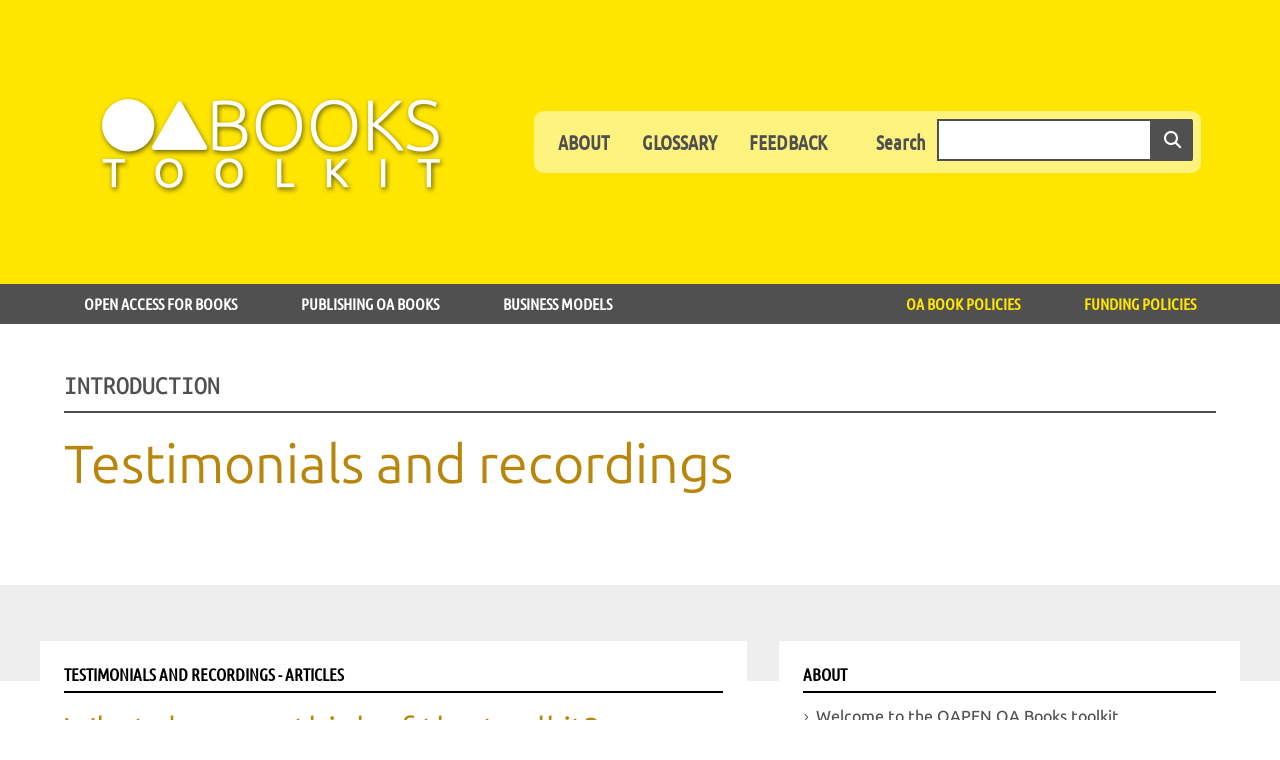

--- FILE ---
content_type: text/html;charset=UTF-8
request_url: https://www.oabooks-toolkit.org/about-the-toolkit/7901308-testimonials
body_size: 4032
content:
<!doctype html>
<html lang="en">

<head>

	<meta charset="utf-8">
	<meta name="viewport" content="width=device-width, initial-scale=1.0">
	
	<title>Testimonials and recordings | OA Books Toolkit</title>

	<link rel="stylesheet" href="/static-assets/css/fonts.css?v=1.02">
	<link rel="stylesheet" href="/static-assets/css/toolkit.css?v=2.04" media="screen">
	<link rel="stylesheet" href="/static-assets/css/printstyles.css?v=1.06" media="print">
	
	
	<link rel="stylesheet" href="/static-assets/fontawesome-pro-6.6.0-web/css/all.min.css?v=1.02">
	<link rel="stylesheet" href="https://cdn.jsdelivr.net/gh/fancyapps/fancybox@3.5.7/dist/jquery.fancybox.min.css">
	
	<link rel="shortcut icon" href="/favicon.ico" type="image/x-icon">
	<link rel="icon" href="/favicon.ico" type="image/x-icon">	
	
    <meta property="og:title" content="OA Books Toolkit">
    <meta property="og:image" content="/static-assets/images/oapen-logo-bg-yellow.png">
    
	
</head>

<body class="topic-7901308-testimonials oapen-sectiongroup-0">

	<!--
		HEADER
	~~~~~~~~~~~~~~~~~~~~~~~~~~~~~~~~~~~~~~~ -->
	<header id="OapenHeader">
	
		<div class="section oapen-header">

			<div class="container">
				

	<div class="columns is-vcentered">

		<div class="column is-two-fifths oapen-toolkit-title">
		
			<div class="oapen-toolkit-logo">
				<a href="/">
					<img src="/static-assets/images/layout/OABTlogo_wit-shade.png" alt="OA Books Toolkit Logo">
				</a>
			</div>	 

		</div>

		<div class="column">
		
			<div class="oapen-header-menu">

				<ul class="oapen-header-menu-left">
					<li class="navbar-item is-size-5">
						<a href="/about-the-toolkit">About </a>
					</li>
					<li class="navbar-item is-size-5">
						<a href="/glossary">Glossary</a>
					</li>
					<li class="navbar-item is-size-5">
						<a href="/article/feedback">
							Feedback 
						</a>
					</li>
				</ul>

				<ul class="oapen-header-menu-right">	
					<li>
						<form class="field has-addons oapen-searchform-header" action="/sitesearch" method="get">
							<div class="control navbar-item is-size-5">
								Search
							</div>
							<div class="control">
								<input name="term" class="input is-primary" type="text" 
									placeholder="" maxlength="200" title="search term">
							</div>
							<div class="control">
								<button class="button is-primary">
									<span class="icon is-small">
	     								<i class="fas fa-search"></i>
	   								</span>
								</button>
							</div>
						</form>
					</li>
				</ul>

			</div>

		</div>

	</div>


			</div>

		</div>


		<nav class="navbar oapen-mainnav">

			<div class="container">

				<div class="navbar-brand">

					<!-- hamburger -->
					<a role="button" class="navbar-burger burger" aria-label="menu" aria-expanded="false" data-target="navbarMain">
						<span aria-hidden="true"></span> <span aria-hidden="true"></span> <span aria-hidden="true"></span>
					</a>

				</div>

				<div id="navbarMain" class="navbar-menu">

					<ul class="navbar-start">
					
						<li class="oapen-nav-dropdown oapen-nav-researchers">
							

	<a href="/Open-acces-for-books"
	   class="navbar-item navbar-link is-arrowless">Open access for books</a>

	<div class="navbar-dropdown">
		<div class="container is-fluid">
			<ul>
				<li>
					<a href="/Open-acces-for-books/oa-books-landscape"
					   class="navbar-item">OA books landscape</a>
				</li>
				<li>
					<a href="/Open-acces-for-books/the-benefits-of-oa"
					   class="navbar-item">The benefits of OA</a>
				</li>
				<li>
					<a href="/Open-acces-for-books/beyond-monographs"
					   class="navbar-item">Beyond monographs</a>
				</li>
				<li>
					<a href="/Open-acces-for-books/7555171-author-success-stories"
					   class="navbar-item">Author success stories</a>
				</li>
			</ul>
		</div>
	</div>


						</li>
					
						<li class="oapen-nav-dropdown oapen-nav-researchers">
							

	<a href="/publishing-open-acces-books"
	   class="navbar-item navbar-link is-arrowless">Publishing OA books</a>

	<div class="navbar-dropdown">
		<div class="container is-fluid">
			<ul>
				<li>
					<a href="/publishing-open-acces-books/book-contract-permissions-rights-and-license"
					   class="navbar-item">Book contract, permissions, rights and license</a>
				</li>
				<li>
					<a href="/publishing-open-acces-books/1865255-consider-publishing-options"
					   class="navbar-item">Publishing options</a>
				</li>
				<li>
					<a href="/publishing-open-acces-books/4349892-dissemination-discoverability"
					   class="navbar-item">Discoverability and dissemination</a>
				</li>
				<li>
					<a href="/publishing-open-acces-books/5380265-p-eer-review"
					   class="navbar-item">Quality assurance &amp; peer review</a>
				</li>
			</ul>
		</div>
	</div>


						</li>
					
						<li class="oapen-nav-dropdown oapen-nav-researchers">
							

	<a href="/business-models-and-funding"
	   class="navbar-item navbar-link is-arrowless">Business models </a>

	<div class="navbar-dropdown">
		<div class="container is-fluid">
			<ul>
				<li>
					<a href="/business-models-and-funding/business-models"
					   class="navbar-item">Business models and funding</a>
				</li>
				<li>
					<a href="/business-models-and-funding/funding-for-oa-books"
					   class="navbar-item">Funding OA books</a>
				</li>
			</ul>
		</div>
	</div>


						</li>

					</ul>
					
					<ul class="navbar-end oapen-nav-right">

						<li class="oapen-nav-dropdown oapen-nav-policies">
							

	<a href="/open-acces-book-policies"
	   class="navbar-item navbar-link is-arrowless">OA book policies</a>

	<div class="navbar-dropdown">
		<div class="container is-fluid">
			<ul>
				<li>
					<a href="/open-acces-book-policies/9324430-oa-book-policy-landscape"
					   class="navbar-item">OA book policy landscape</a>
				</li>
				<li>
					<a href="/open-acces-book-policies/policy-life-cycle"
					   class="navbar-item">Policy life cycle</a>
				</li>
				<li>
					<a href="/open-acces-book-policies/best-practises-and-different-case-studies"
					   class="navbar-item">Best practices and case studies</a>
				</li>
			</ul>
		</div>
	</div>


						</li>

						<li class="oapen-nav-dropdown oapen-nav-policies">
							

	<a href="/funding-policies-for-oa-books"
	   class="navbar-item navbar-link is-arrowless">Funding Policies</a>

	<div class="navbar-dropdown">
		<div class="container is-fluid">
			<ul>
				<li>
					<a href="/funding-policies-for-oa-books/insights"
					   class="navbar-item">OA book funding landscape</a>
				</li>
				<li>
					<a href="/funding-policies-for-oa-books/funding-policies"
					   class="navbar-item">Funding mechanisms</a>
				</li>
			</ul>
		</div>
	</div>


						</li>

					</ul>

				</div>

			</div>

		</nav>

	</header>


	<!--
		MAIN
	~~~~~~~~~~~~~~~~~~~~~~~~~~~~~~~~~~~~~~~ -->
	<main class="oapen-main topic-7901308-testimonials ">
	
		<div class="section">
		
			<div class="container">
			
				<div class="oapen-topic-intro">
				
					<h3 class="title is-4">Introduction</h3>
					
					<h1>Testimonials and recordings</h1>

					<div class="content"></div>
					
				</div>
			
			</div>
				
		</div>
	

		<!-- articles in this topic -->
		<section class="section oapen-sheet-group oapen-shallow oapen-sectiongroup-researchers">
		
			<div class="container">
			
				<div class="columns is-variable is-8">
			
					<div class="column is-three-fifths">
					
						<div class="oapen-sheet">
					
							<div class="title is-6 oapen-sheet-caption">Testimonials and recordings - articles</div> 
							
							<hr class="is-hidden">
							
							<ul class="oapen-article-list">
							
								<li>

									<h2>
										<a href="/about-the-toolkit/7901308-testimonials/article/10742608-what-do-users-think-of-the-toolkit">What do users think of the toolkit?</a>	
									</h2>
									
									<div><p>&lsquo;&lsquo;This toolkit provides clear information and guidance on the possibilities of publishing open access books&hellip;.&rsquo;&rsquo;</p>
</div>
					
									<p>
										<a class="oapen-readmore" href="/about-the-toolkit/article/10742608-what-do-users-think-of-the-toolkit">
											read more&hellip;
										</a>
									</p>
							
								</li>
							
								<li>

									<h2>
										<a href="/about-the-toolkit/7901308-testimonials/article/4780491-recording-ccc-beyond-the-book-how-to-publish-an-open-access-book">Recording: CCC Beyond the book - How to publish an open access book</a>	
									</h2>
									
									<div><p>A global group from academia and scholarly communications have prepared a book publishing guide to Open Access  - an interview with Eelco Ferwerda (OAPEN).</p>
</div>
					
									<p>
										<a class="oapen-readmore" href="/about-the-toolkit/article/4780491-recording-ccc-beyond-the-book-how-to-publish-an-open-access-book">
											read more&hellip;
										</a>
									</p>
							
								</li>
							
								<li>

									<h2>
										<a href="/about-the-toolkit/7901308-testimonials/article/9748053-recording-frankfurt-book-fair-oapen-oa-books-toolkit">Recording: Frankfurt Book Fair - OAPEN OA Books Toolkit</a>	
									</h2>
									
									<div><p><strong>October 22, 2020</strong>. Have a look at this recording introducting the OAPEN Open Access Books Toolkit, a new, free resource.</p>
<p>Including a live Q&amp;A and discussion - <a href="https://www.youtube.com/watch?v=TAVwsLAPj_w">https://www.youtube.com/watch?v=TAVwsLAPj_w</a></p>
</div>
					
									<p>
										<a class="oapen-readmore" href="/about-the-toolkit/article/9748053-recording-frankfurt-book-fair-oapen-oa-books-toolkit">
											read more&hellip;
										</a>
									</p>
							
								</li>
							
								<li>

									<h2>
										<a href="/about-the-toolkit/7901308-testimonials/article/16145594-recording-bookmarks-introducing-the-oapen-open-access-books-toolkit">Recording: boOkmArks - introducing the OAPEN Open Access Books Toolkit</a>	
									</h2>
									
									<div><p><strong>Oct 4, 2020</strong>. The Open Access Books Network talking to Eelco Ferwerda (OAPEN) about the recently launched OA Books Toolkit. 1.10.2020.</p>
<p><a href="https://www.youtube.com/watch?v=fZISvMmjSJY&amp;t=765s">https://www.youtube.com/watch?v=fZISvMmjSJY&amp;t=765s</a></p>
</div>
					
									<p>
										<a class="oapen-readmore" href="/about-the-toolkit/article/16145594-recording-bookmarks-introducing-the-oapen-open-access-books-toolkit">
											read more&hellip;
										</a>
									</p>
							
								</li>
							</ul>
							
						</div>
						
					</div>	
					
					<div class="column">
					
						<div class="oapen-sheet">
					
							<aside class="oapen-section-topics"> 

			<div class="title is-6 oapen-sheet-caption oapen-sidebar-caption">About </div>
			
			<hr class="is-hidden">
		
			<ul class="oapen-toc">

				<li>
					<a href="/about-the-toolkit/15210909-welcome-to-the-toolkit">Welcome to the OAPEN OA Books toolkit</a>
				</li>

				<li>
					<a href="/about-the-toolkit/faq-1">FAQ</a>
				</li>

				<li>
					<a href="/about-the-toolkit/8553600-acknowledgements">Acknowledgements</a>
				</li>

				<li>
					<a href="/about-the-toolkit/7901308-testimonials">Testimonials and recordings</a>
				</li>

			</ul>

		</aside>
							
						</div>
							
					</div>
							
				</div>
				
			</div>
		
		</section>

	</main>


	<!--
		FOOTER
	~~~~~~~~~~~~~~~~~~~~~~~~~~~~~~~~~~~~~~~ -->
	<footer class="footer">

		<hr class="is-sr-only">

		<div class="container">

	<div class="columns oapen-footer-columns">

  		<div class="column oapen-footer-nav">

  			<ul class="menu-list">
  			
				<li>
					<a class="navbar-item" href="/">
						Toolkit Home
					</a>
				</li>

				<li>
					<a class="navbar-item" href="/Open-acces-for-books">Open access for books</a>
				</li>

				<li>
					<a class="navbar-item" href="/publishing-open-acces-books">Publishing OA books</a>
				</li>

				<li>
					<a class="navbar-item" href="/business-models-and-funding">Business models </a>
				</li>

				<li>
					<a class="navbar-item" href="/open-acces-book-policies">OA book policies</a>
				</li>

				<li>
					<a class="navbar-item" href="/funding-policies-for-oa-books">Funding Policies</a>
				</li>
				
			</ul>	
				
  			<ul class="menu-list">

				<li>
					<a class="navbar-item" href="/about-the-toolkit">About </a>
				</li>

				<li>
					<a class="navbar-item" href="/glossary">Glossary</a>
				</li>
				<li>
					<a class="navbar-item" href="/article/feedback">
						Feedback 
					</a>
				</li>
				<li>
					<a class="navbar-item" href="/sitemap">
						Sitemap 
					</a>
				</li>

			</ul>

		</div><!-- /footer-nav -->

		<div class="column oapen-footer-tools">

			<div class="oapen-footer-newsletter">

				<div class="title">Newsletter</div>
				<hr class="is-hidden">
				<a href="http://eepurl.com/g5fuFr">
					<i class="fa-regular fa-envelope-open-text fa-xl"></i>
					&nbsp; subscribe to our newsletter
				</a>

			</div>

			<div class="oapen-footer-social">

				<div class="title">Follow us</div>
				<hr class="is-hidden">
				<ul>
					<li>
						<a href="https://bsky.app/profile/oapenbooks.bsky.social">
							<i class="fa-regular fa-brands fa-bluesky fa-xl"></i>
							<span class="is-sr-only">Bluesky</span>
						</a>
					</li>
					<li>
						<a href="https://www.linkedin.com/company/the-oapen-open-access-books-toolkit/">
							<i class="fa-regular fa-brands fa-linkedin fa-2xl"></i>
							<span class="is-sr-only">LinkedIn</span>
						</a>
					</li>
				</ul>

			</div>
			

			<div class="oapen-footer-download">

				<div class="title">Download website</div>
				<hr class="is-hidden">
				<a href="https://oabooks-toolkit.o172i.upcloudobjects.com/uploads/oabooks_toolkit_11a0ab856a.pdf">
					<i class="fa-regular fa-arrow-down-to-bracket fa-xl"></i>
					<span class="is-sr-only">Download website</span>
				</a>

			</div>
			
			
			<div class="oapen-footer-donate">
					
				<div class="title">Donate</div>
				<hr class="is-hidden">
	
				<a href="/article/donate">
					<img src="/static-assets/images/donation_qr_code.png" 
						alt="Donate" style="width:128px;height:128px;max-height:none;max-width:none;">
				</a>		
						
			</div>			

		</div>
		
		
		<div class="column">
		
			<div class="oapen-footer-websites">
		
				<div class="title">Websites</div>
				<hr class="is-hidden">
	
				<p>
					OAPEN Home: <a href="https://www.oapen.org">www.oapen.org</a>
					<br>
					OA Books Toolkit: <a href="https://www.oabooks-toolkit.org/">www.oabooks-toolkit.org</a>
					<br>
					DOAB: <a href="https://www.doabooks.org">www.doabooks.org</a>
				</p>
				
			</div>	
		
			<div class="oapen-footer-licence">
		
				<div class="title">Licence</div>
				<hr class="is-hidden">
	
				<p>
					<a href="https://creativecommons.org/licenses/by/4.0/">
						<img src="/static-assets/images/ccby.png" width="100" alt="CC-BY">
					</a>
					<br>
					If not noted otherwise all contents are available under 
					Attribution 4.0 International (CC BY 4.0)
				</p>
				
			</div>	

			<div class="oapen-footer-fundedby">
					
				<img src="/static-assets/images/EN_Co-fundedbytheEU_RGB_NEG.png" alt="Co-funded by the European Union"
				width="200">
						
			</div>			

		</div>
		

		<div class="column oapen-footer-addresses">

			<hr class="is-hidden">

			<div>
				<a href="https://www.oapen.org">OAPEN</a> is based in the Netherlands, with its registered office in the National Library in The Hague.
			</div>

			<div>
				Director: Niels Stern
			</div>

			<div>
				<address>
					OAPEN Foundation
					<br>
					Prins Willem-Alexanderhof 5
					<br>
					2595 BE The Hague
				</address>
			</div>

		</div>


	</div><!-- /footer columns -->


	<div class="content has-text-centered">

		<div class="is-size-7">
			&copy;2019-<span>2026</span>
			OAPEN
			|
			<a href="https://www.trilobiet.nl">website by Trilobiet</a>
		</div>

	</div>

</div>

	</footer>

	

	<script src="/static-assets/js/jquery-3.4.1.min.js"></script>
	
	<script src="/static-assets/js/scripts.js?v=1.05"></script>
	<script src="https://cdn.jsdelivr.net/gh/fancyapps/fancybox@3.5.7/dist/jquery.fancybox.min.js"></script>
	
	
	
	
		<!-- Global site tag (gtag.js) - Google Analytics -->
		<script async src="https://www.googletagmanager.com/gtag/js?id=UA-18280509-3"></script>
		
		<script>
		  window.dataLayer = window.dataLayer || [];
		  function gtag(){dataLayer.push(arguments);}
		  gtag('js', new Date());
		  gtag('config', "UA-18280509-3");
		</script>
	
	
	
	<!-- ================================ 
	Website by	 
    _____     _ _       _     _      _   
   |_   _| __(_) | ___ | |__ (_) ___| |_ 
     | || '__| | |/ _ \| '_ \| |/ _ \ __|
     | || |  | | | (_) | |_) | |  __/ |_ 
     |_||_|  |_|_|\___/|_.__/|_|\___|\__|
                                       	
	2020 www.trilobiet.nl
	================================ -->

</body>
</html>






--- FILE ---
content_type: text/css
request_url: https://www.oabooks-toolkit.org/static-assets/css/fonts.css?v=1.02
body_size: -227
content:

/* Ubuntu Sans Regular - latin */
@font-face {
  font-display: swap; /* Check https://developer.mozilla.org/en-US/docs/Web/CSS/@font-face/font-display for other options. */
  font-family: 'Ubuntu Sans';
  font-style: normal;
  font-weight: 400;
  src: url('../fonts/ubuntu-sans-v2-latin-regular.woff2') format('woff2'); /* Chrome 36+, Opera 23+, Firefox 39+, Safari 12+, iOS 10+ */
}

/* Ubuntu Sans Medium - latin */
@font-face {
  font-display: swap; /* Check https://developer.mozilla.org/en-US/docs/Web/CSS/@font-face/font-display for other options. */
  font-family: 'Ubuntu Sans';
  font-style: normal;
  font-weight: 500;
  src: url('../fonts/ubuntu-sans-v2-latin-500.woff2') format('woff2'); /* Chrome 36+, Opera 23+, Firefox 39+, Safari 12+, iOS 10+ */
}

/* Ubuntu Sans Semibold - latin */
@font-face {
  font-display: swap; /* Check https://developer.mozilla.org/en-US/docs/Web/CSS/@font-face/font-display for other options. */
  font-family: 'Ubuntu Sans';
  font-style: normal;
  font-weight: 600;
  src: url('../fonts/ubuntu-sans-v2-latin-600.woff2') format('woff2'); /* Chrome 36+, Opera 23+, Firefox 39+, Safari 12+, iOS 10+ */
}

/* Ubuntu Sans Bold - latin */
@font-face {
  font-display: swap; /* Check https://developer.mozilla.org/en-US/docs/Web/CSS/@font-face/font-display for other options. */
  font-family: 'Ubuntu Sans';
  font-style: normal;
  font-weight: 700;
  src: url('../fonts/ubuntu-sans-v2-latin-700.woff2') format('woff2'); /* Chrome 36+, Opera 23+, Firefox 39+, Safari 12+, iOS 10+ */
}



/* Ubuntu Sans Mono Regular - latin */
@font-face {
  font-display: swap; /* Check https://developer.mozilla.org/en-US/docs/Web/CSS/@font-face/font-display for other options. */
  font-family: 'Ubuntu Sans Mono';
  font-style: normal;
  font-weight: 400;
  src: url('../fonts/ubuntu-sans-mono-v1-latin-regular.woff2') format('woff2'); /* Chrome 36+, Opera 23+, Firefox 39+, Safari 12+, iOS 10+ */
}

/* Ubuntu Sans Mono Medium - latin */
@font-face {
  font-display: swap; /* Check https://developer.mozilla.org/en-US/docs/Web/CSS/@font-face/font-display for other options. */
  font-family: 'Ubuntu Sans Mono';
  font-style: normal;
  font-weight: 500;
  src: url('../fonts/ubuntu-sans-mono-v1-latin-500.woff2') format('woff2'); /* Chrome 36+, Opera 23+, Firefox 39+, Safari 12+, iOS 10+ */
}


/* Ubuntu Condensed Regular - latin */ 
@font-face {
  font-family: 'Ubuntu Sans Condensed';
  font-style: normal;
  font-weight: 400;
  src: url('../fonts/ubuntu-condensed-v16-latin-regular.woff2') format('woff2'); /* Chrome 36+, Opera 23+, Firefox 39+, Safari 12+, iOS 10+ */
}


--- FILE ---
content_type: text/css
request_url: https://www.oabooks-toolkit.org/static-assets/css/printstyles.css?v=1.06
body_size: -20
content:
body{color:#000;background-color:transparent;font-family:"Ubuntu Sans"}a{color:#00f}a p,a div{text-decoration:none;color:#000}a h1,a h2,a h3,a h4,a h5,a h6{text-decoration:none;color:#000}a.oapen-readmore{text-decoration:none !important}h1 a,h2 a,h3 a,h4 a,h5 a,h6 a{text-decoration:none !important;color:#000}footer,.oapen-sidebar,.oapen-mainnav,.oapen-label-translate,.oapen-prevnext,.oapen-header-menu,.oapen-translation-msg,.oapen-breadcrumb-home,.oapen-snippets,.oapen-table-swipe{display:none}.oapen-toolkit-logo{margin:0 0 1em 0;border-bottom:solid 1px #000}.oapen-toolkit-logo img{width:150px;margin-left:-10px;content:url("../images/layout/OABTlogo_grijs.png")}img{max-width:50%}.breadcrumb ul{align-items:flex-start;display:flex;flex-wrap:wrap;justify-content:flex-start;list-style:none;padding:0 0 .5em 0;margin:0 0 .5em 0;border-bottom:solid 1px #000}.breadcrumb ul li{display:flex;align-items:center;margin:0;overflow:hidden}.breadcrumb ul li:first-child{display:none}.breadcrumb ul li:nth-child(2) a{padding-left:0}.breadcrumb ul li a{pointer-events:none;display:inline-block;padding:0 .75em;color:#000;text-decoration:none;font-variant:all-small-caps;font-size:90%}.breadcrumb ul li+li+li:before{color:#b5b5b5;content:"|"}div.title{font-variant:all-small-caps}.oapen-sheet,.oapen-home-spotlight{margin:1em 0}.oapen-sheet a,.oapen-home-spotlight a{text-decoration:none !important}ul.oapen-article-list{list-style:none;padding-left:0}ul.oapen-article-list li{padding-left:0}.oapen-article-pubdate{font-size:90%;font-weight:500}.oapen-label-doi{margin:.5em 0}.oapen-label-doi a::before{content:"DOI: "}.oapen-metadataheading{font-weight:700}


--- FILE ---
content_type: application/javascript
request_url: https://www.oabooks-toolkit.org/static-assets/js/scripts.js?v=1.05
body_size: 685
content:

jQuery(document).ready( function() {
	
	// Check for click events on the navbar burger icon
	$(".navbar-burger").click(function() {
	
		// Toggle the "is-active" class on both the "navbar-burger" and the "navbar-menu"
		$(".navbar-burger").toggleClass("is-active");
		$(".navbar-menu").toggleClass("is-active");
	});
	  
	// make iframes full height
	$('.oapen-snippet iframe').on("load", function() {

		var iframe = $(window.top.document).find(".oapen-snippet iframe");
		iframe.height(iframe[0].ownerDocument.body.scrollHeight+'px' );
	});	  
	  
	$(".ajaxloader").each( function() {
		
		var src = $(this).attr("data-src");
		$(this).html(" <i class='fa fa-spinner fa-pulse fa-fw'></i><i>&nbsp;connecting to library...</i>" );
		$(this).load( src, function() {
			// whatever
		});				
	});	  

	$(".oapen-toolkit-tree ul>li>a").each( function() {
		
		$(this).click(function(e) {
			//$(".clickloader").addClass("is-hidden");
			var target = $(e.target).siblings(".clickloader")
			$(".clickloader").not(target).addClass("is-hidden");
			$(".clickloader").not(target).parent().removeClass("is-foldout");
			var src = $(target).attr("data-src");
			if ($(target).children().length==0) {
				$(target).html(" <i class='fa fa-spinner fa-pulse fa-fw'></i><i>&nbsp;loading&hellip;</i>" );
				$(target).load( src, function() {});
			}
			$(target).toggleClass("is-hidden");
			$(this).parent().toggleClass("is-foldout")
			return false;
		});
	});
	
	// wrap content tables in a horizontal scrolling div
	$(".content table").wrap("<div class='oapen-table-wrapper'></div>");
	$("<div class='oapen-table-swipe'>swipe to view table</div>").insertBefore($(".oapen-table-wrapper"));
	
	
	/* Shrink font size for extremely long titles 
	$('.content h1').each(function() {
		var el= $(this);
		var textLength = el.html().length;
		if (textLength > 50) {
			el.css('font-size', '2.1rem');
		}
	});
	*/
	
	$(".oapen-sel-language").each( function() {
		
		var el = $(this);
		let errormsg = "<p>Alas. Translation service currently not available.</p>"; 
		
		$.ajax({
			
			url: $(this).attr("data-src"),
			dataType: 'json',
			success: function (data) {
				
				console.log("Languages loaded: " + Object.keys(data).length);
				
				if(Object.keys(data).length==0) {
					$(".oapen-sel-language-wrapper").prepend($(errormsg));
					console.log("Translation service not available (no languages loaded)");
				}
				
				else {
					$.each(data, function(key, val) {
						//	{"sq":"Albanian","ar":"Arabic",... ,"ur":"Urdu"}	
						el.append($('<li/>').append($('<a>', { 
	        				href: location.pathname + "?language=" + key,
	        				text : val 
	    				})));
					});
				}	
			},
			
			error: function() {
				$(".oapen-sel-language-wrapper").prepend($(errormsg));
				console.log("Translation Service not available (is it running?)");
			}
		});		
	});
	
	
});

/*
function lifecycle(n) {
	alert("you clicked " + n + "!");
}*/

// Cookie banner stuff
window.addEventListener("load", function() {
	window.wpcc.init({
		"border" : "thin",
		"colors" : {
			"popup" : {
				"background" : "#336688",
				"text" : "#ffffff",
				"border" : "#999"
			},
			"button" : {
				"background" : "#ccc",
				"text" : "#000000"
			}
		},
		"position" : "bottom",
		"corners" : "small",
		"transparency" : "5",
		"content" : {
			"href" : "/article/privacy-statement",
			"link" : "Privacy Statement"
		}
	})
})